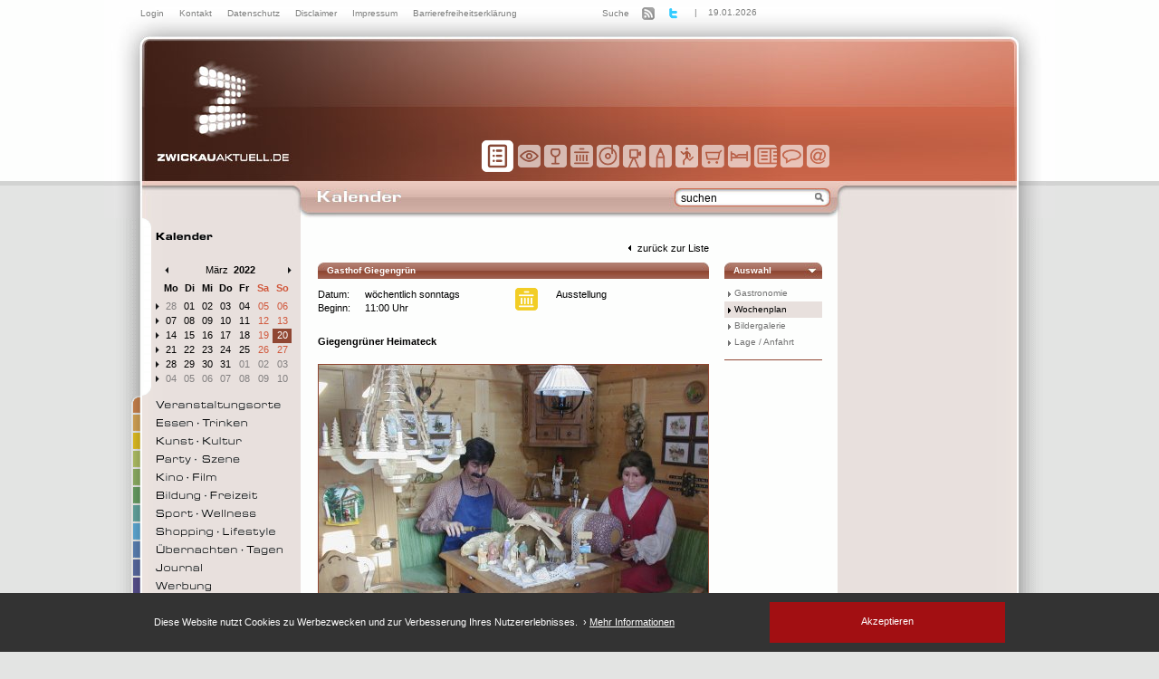

--- FILE ---
content_type: text/html
request_url: https://www.zwickau-aktuell.de/kalender.php?ansicht=detail_wochenevent&id=18&eid=109&dend=1647730800&dstart=1647730800&back=%2Fkalender.php%3Fdend%3D1647730800%26amp%3Bdstart%3D1647730800
body_size: 7787
content:
<!DOCTYPE html PUBLIC "-//W3C//DTD XHTML 1.0 Strict//EN" "http://www.w3.org/TR/xhtml1/DTD/xhtml1-strict.dtd">


<html xmlns="http://www.w3.org/1999/xhtml" xml:lang="de" lang="de">
<head>
<title>Veranstaltungen in Zwickau und Westsachsen</title>

<meta name="DC.title" content="Veranstaltungen in Zwickau und Westsachsen"/>
<meta name="description" content="Unser Kalender bietet eine große Auswahl an Veranstaltungen, Partys und Events in Zwickau und Umgebung. Das Spektrum reicht dabei vom Konzert bis zum wöchentlichen Markt."/>
<meta name="keywords" content="Zwickau, Westsachsen, Zwickauer Land, Veranstaltungen, Events, Hotels, Übernachten, Gastronomie, Bilder, Bildergalerien, News, Nachrichten, Restaurants, Tagung, Tagen, Web-TV, Essen, Trinken, Kunst, Kultur, Party, Szene, Kino, Film, Bildung, Freizeit, Sport, Wellness, Shopping, Lifestyle, Ö-Konzept, Kalender, Bühne, Theater, Museum, Kultour Z., Ausstellung, Kabarett, Führungen, Kleinkunst, Konzert, Lesung, Vortrag, Gala, Disco, Club, Bar, Kneipe, Studentenclub, Open Air, Comedy, Bibliothek, Schule, Tanzschule, Verein, Buchhandlung, Ausflug, Hobby, Messe, Lesung, Bad, Freibad, Fitness, Fußball, Shopping, Cafe, Kirche, Sauna, Tourismus, Fest, Markt, Weihnachten, Zirkus"/>
<meta name="robots" content="index,follow" />
<meta name="author" content="ö_konzept - Agentur für Werbung und Kommunikation GmbH &amp; Co.KG"/>
<meta name="publisher" content="ö_konzept - Agentur für Werbung und Kommunikation GmbH &amp; Co.KG"/>
<meta name="copyright" content="ö_konzept - Agentur für Werbung und Kommunikation GmbH &amp; Co.KG"/>
<meta name="date" content="2008-05-01"/>
<meta name="content-language" content="de"/>
<meta name="page-topic" content="Kultur"/>
<meta name="page-type" content="Anzeige/Kleinanzeige"/>
<meta name="audience" content="Alle"/>
<meta name="revisit-after" content="1 days"/>
<meta property="og:title" content="18.01.2026, Giegengrüner Heimateck"/>
<meta property="og:type" content="activity"/>
<meta property="og:url" content="http://www.zwickau-aktuell.de/kalender.php?ansicht=detail_wochenevent&amp;id=18&amp;eid=109"/>
<meta property="og:image" content="http://www.zwickau-aktuell.de/upload/eventinfo/"/>
<meta property="og:site_name" content="Zwickau Aktuell"/>
<meta property="og:description" content="Gasthof Giegengrün in Hartmanndorf / OT Giegengrün"/>
<meta property="fb:admins" content="1690144951"/>
<meta name="geo.position" content="50.59105653741783;12.5160670"/>
<meta name="ICBM" content="50.59105653741783,12.5160670"/>

<meta http-equiv="Content-Type" content="text/html; charset=utf-8"/>
<meta http-equiv="imagetoolbar" content="false"/>

<link rel="index" title="Zwickau Aktuell" href="http://www.zwickau-aktuell.de/"/>
<link rel="alternate" type="application/rss+xml" title="Veranstaltungen aus Zwickau " href="http://www.zwickau-aktuell.de/rss-veranstaltungen.xml"/>
<link rel="alternate" type="application/rss+xml" title="Neuigkeiten aus Zwickau" href="http://www.zwickau-aktuell.de/rss-news.xml"/>
<link rel="alternate" type="application/rss+xml" title="Bildergalerien auf Zwickau-Aktuell" href="http://www.zwickau-aktuell.de/rss-bildergalerien.xml"/>

<script language="javascript">
//<![CDATA[ 
var suchQuery = '';

//]]>
</script>
<script type="text/javascript" src="http://connect.facebook.net/de_DE/all.js"></script>
<script type="text/javascript">
	// wird für die Navigation benötigt
	var index_der_aktiven_seite = 0;
</script>
<script type="text/javascript" src="javascript/mootools.js"></script>
<script type="text/javascript" src="javascript/highlighter.js"></script>
<script type="text/javascript" src="javascript/zwickau-aktuell.js"></script>

<link rel="stylesheet" type="text/css"  href="css/web_normal.css?v2" media="screen" />
<link rel="stylesheet" type="text/css"  href="css/datepicker.css" media="screen" />
<link rel="stylesheet" type="text/css"  href="css/kalender.css" media="screen" />

<link rel="icon" href="favicon.ico" type="image/ico" />

<style type="text/css">

	.clear { display: block; clear: both; height: 1px; width: 1px; line-height: 1px; overflow: hidden; margin: 0; padding: 0; }

</style>

﻿<style>

	html, body
	{
		position: relative;
	}

	
	#bauch-binder
	{
		position: fixed;
		width: 100%;
		height: auto;
		overflow: hidden;
		color: #fff;
		bottom: 0px;
		left: 0px;
		display: block;
		right: 0px;
		padding: 0;
		margin: 0 !important;
		z-index: 99999;
	}
	#bauch-binder .content-container
	{
		margin: 0 auto; 
		padding: 10px;
		font-size: 15px;
		line-height: 140%;
	}

	#bauch-binder .shop-icon-check{
		border: 1px solid white;
		border-radius: 50%;
		padding: 7px;
		color: white;
		vertical-align: middle;
		margin-right: 20px;
		font-size: 17px;
	}

	#bauch-binder .content-container a{
		text-decoration: none;
	}

	#bauch-binder .content-container a.more{
		text-decoration: underline;
	}

    #bauch-binder.action-container{
        border-radius: 0;        
    }
	#bauch-binder .action-container-txt a {
		color: white;
	}
	#bauch-binder .button
	{
		background-color: #a20f12;
		font-size: 18px;
		width: 260px;
		height: 45px;
		box-sizing: border-box;
		padding: 9px;		
	}
	#bauch-binder .button:hover
	{
		color: #cc1943;
	}

	#bauch-binder .button:hover .shop-icon-check{
		background-color: #fff;
		color: #a20f12;
		font-weight: bold;
	}

	#bauch-binder .button_text,#bauch-binder button
	{
		line-height: 140%;
		color: white;
		font-family: Verdana, Arial, Helvetica, sans-serif;
		text-decoration: none;
	}
    .action-container-txt, .action-container-button {
        display: table-cell;
        vertical-align: middle;
		text-align: left;
    }
    .action-container-txt {
        width: 100%;
        max-width: 620px;
		padding-right: 20px;
    }

    .content-container {
        height: inherit;
        position: relative;
        width: auto;
        max-width: 940px;
        padding: 0 10px;
        margin: 0 auto;
        margin-bottom: 30px;
        overflow: hidden;
        table-layout: fixed;
    }

	@media only screen 
		and (min-resolution: 117dpi) and (max-resolution: 119dpi) and (orientation: portrait), 
		only screen and (min-resolution: 131dpi) and (max-resolution: 133dpi) and (orientation: portrait), 
		only screen and (min-resolution: 145dpi) and (max-resolution: 154dpi) and (orientation: portrait),
		only screen and (min-resolution: 162dpi) and (max-resolution: 164dpi) and (orientation: portrait), 
		only screen and (min-device-width: 320px) and (max-device-width: 667px) and (-webkit-min-device-pixel-ratio: 2) and (orientation: portrait),
		only screen and (min-device-width: 414px) and (max-device-width: 736px) and (-webkit-min-device-pixel-ratio: 3) and (orientation: portrait),
		only screen and (min-resolution: 169dpi) and (orientation: portrait){
			.action-container-txt, .action-container-button{
				display: block;
			}
			#bauch-binder .button{
				margin: 0 auto;
				margin-top: 10px;
				width: 90%;
				height: 120px;
				margin-bottom: 20px;
			}
			#bauch-binder .shop-icon-check{
				font-size: 2em;
				padding: 0.3em;
				line-height: 1.4em;
				vertical-align: text-bottom;
			}
			#bauch-binder .button_text{
				font-size: 3em;
    			line-height: 180%;
			}

			.action-container-txt{
				font-size: 200%;
				padding:50px;
				line-height: 100%;
			}
	}

</style>
<script src="javascript/mootools-cookie.js"></script>
<script>
	var Global = Global || {}; 
	window.addEvents({
		domready: function()
		{			
			var bookmarks = Cookie.read( 'zwickauaktuell.cookies' ) || 'false';
			var long = $('bauch-binder');
			
			Global.trackingAllowed = false;
			if(bookmarks === 'false')
			{				
				var height = parseInt(long.getElement('div.resize-container').offsetHeight) + 20;
				
				long.setStyle('height', '0px');
				long.setStyle('visibility', 'visible');
				long.setStyle('background-color', '#333');
				var button = long.getElement('a.action-container-button');
				
				long.setStyle( 'height', 'auto' );
				long.setStyle( 'min-height', long.offsetHeight );
				
				
				button.removeEvents('click');
				button.addEvents({
					click: function(){
						long.setStyle( 'height', long.getStyle( 'min-height' ) );
						long.setStyle( 'min-height', 'inherit' );
						long.setStyle( 'display', 'none' );
						Cookie.write( 'zwickauaktuell.cookies' , 'true', {
									duration: (365 * 10),
									path: '/'
								});
						$('twitter-share-button').setStyle('display', 'block');
                        <!-- Facebook Code -->
							Global.trackingAllowed = true;
							FB.init({
								status : true, // check login status
								cookie : true, // enable cookies to allow the server to access the session
								xfbml : true // parse XFBML
							});

						<!-- End Facebook Code -->
					}
				});
			}
			else{
				if(!!long){
					long.setStyle('display', 'none');
					long.setStyle('visibility', 'hidden');
				}
				
				Global.trackingAllowed = true;
				<!-- Facebook Code -->

					FB.init({
						status : true, // check login status
						cookie : true, // enable cookies to allow the server to access the session
						xfbml : true // parse XFBML
					});

				<!-- End Facebook Code -->
				
			}
		}
	});
</script>
<div id="bauch-binder" class="action-container content-block long" style="visibility:hidden;">
	<div class="content-container resize-container">
        <div class="action-container-txt">
            Diese Website nutzt Cookies zu Werbezwecken und zur Verbesserung Ihres Nutzererlebnisses. &nbsp;› <a href="//zwickau-aktuell.de/kontakt-datenschutz.php" target="_self" class="more">Mehr Informationen</a>
        </div>
        <a class="action-container-button" target="_self" href="#">
            <div class="button shadow" style="text-align: center;">
                <span class="button_text">Akzeptieren</span>
            </div>
        </a>
    </div>
</div><style type="text/css">

#inhalt_abschluss { background-image: url(grafiken/webseite_abschluss.gif); }

#kopf { background-image: url(grafiken/kalender/kopf-normal.jpg) }#inhalt { background-image: url(grafiken/kalender/hintergrund_inhalt.gif) }.ueberschrift { background-image: url(grafiken/kalender/textkopf.jpg) }.textkopf_kl { background-image: url(grafiken/kalender/textkopf_kl.jpg) }.menue_rechts_liste .menue_rechts_liste_anstrich:hover, .menue_rechts_liste .menue_rechts_liste_anstrich.aktiv { background-color: #E8E0DD; }.menue_rechts_liste .trenner { background-color: #E8E0DD; }.menue_rechts_liste .abschluss { background-color: #904733; }.bild { border-color: #904733; }.trenner { background-image: url(grafiken/kalender/trenner.gif) }.liste_zeile:hover { background-image: url(grafiken/kalender/weiterlesen.gif); color: #904733; /* für den IE6 nötig :( */ }.liste_zeile:hover * { color: #904733; }a { color: #904733; }
</style>
</head>

<body>

<div id="inhalt">

    <div style="width:1050px;">
    
        <div>
            <div id="kopf">
            
                <a href="index.php" title="Zwickau-Aktuell" style="position:absolute; top:52px; left:50px" id="logo"><img src="grafiken/transparent.gif" alt="Zwickau-Aktuell " title="Zwickau-Aktuell " width="163" height="133" /></a>        
                <div id="menue_oben"> 
                    <table border="0" cellpadding="0" cellspacing="0">
<tr>
    <td valign="top">
                </a><a href="https://www.zwickau-aktuell.de/admin/" title="Zwickau-Aktuell">Login
        </a><a href="kontakt-ansprechpartner.php" title="Zwickau-Aktuell Kontakt">Kontakt
        </a><a href="kontakt-datenschutz.php" title="Zwickau-Aktuell Datenschutz">Datenschutz
        </a><a href="kontakt-disclaimer.php" title="Zwickau-Aktuell Disclaimer">Disclaimer
        </a><a href="kontakt-impressum.php" title="Zwickau-Aktuell Herausgeber">Impressum
        </a><a href="barrierefreiheit.php" title="Zwickau-Aktuell Barrierefreiheitserklärung">Barrierefreiheitserklärung
        </a>
    </td>
    <td valign="top">
        </a><a href="suche.php" title="Zwickau-Aktuell Suche" style="margin-left:80px;">Suche</a>
    </td>
    <td>
    	<a href="rss-zwickau-aktuell.php" title="Zwickau Aktuell RSS-Feeds"><img src="grafiken/rss-zwickau.gif" alt="RSS f&uuml;r Zwickau" border="0" /></a>
    </td>
    <td>
    	<a href="http://www.twitter.com/zwickau_aktuell" target="_blank" title="Zwickau aktuell auf twitter.com"><img src="grafiken/twitter.gif" height="14" width="14" alt="twitter" /></a>
    </td>
</tr>
</table>                </div>
                
                <div id="datum_oben">
                    | &nbsp; &nbsp;<a href="kalender.php">19.01.2026</a>                </div>
                
                                
                <div id="pictogramme" style="position:absolute; top:152px; left:425px">
                    <a href="kalender.php"><img src="grafiken/pictogramme/kalender.png" alt="Kalender" id="pict_kalender" /></a>
<a href="veranstaltungsorte.php"><img src="grafiken/pictogramme/veranstaltungsorte.png" alt="Veranstaltungsorte in Zwickau" id="pict_veranstaltungsorte" /></a>
<a href="essen-trinken.php"><img src="grafiken/pictogramme/essen.png" alt="Essen" id="pict_essen" /></a>
<a href="kunst-kultur.php"><img src="grafiken/pictogramme/kunst.png" alt="Kunst aus Zwickau" id="pict_kunst" /></a>
<a href="party-szene.php"><img src="grafiken/pictogramme/party.png" alt="Party" id="pict_party" /></a>
<a href="kino-film.php"><img src="grafiken/pictogramme/kino.png" alt="Kino" id="pict_kino" /></a>
<a href="bildung-freizeit.php"><img src="grafiken/pictogramme/bildung.png" alt="Bildung in Zwickau" id="pict_bildung" /></a>
<a href="sport-wellness.php"><img src="grafiken/pictogramme/sport.png" alt="Sport" id="pict_sport" /></a>
<a href="shopping-lifestyle.php"><img src="grafiken/pictogramme/shopping.png" alt="Shopping" id="pict_shopping" /></a>
<a href="uebernachten-tagen.php"><img src="grafiken/pictogramme/uebernachtung.png" alt="Uebernachtung" id="pict_uebernachtung" /></a>
<a href="journal-web-tv.php"><img src="grafiken/pictogramme/journal.png" alt="Journal Zwickau-Aktuell" id="pict_journal" /></a>
<a href="werbung-location-vorstellen.php"><img src="grafiken/pictogramme/werbung.png" alt="Werbung" id="pict_werbung" /></a>
<a href="kontakt-ansprechpartner.php"><img src="grafiken/pictogramme/kontakt.png" alt="Kontakt" id="pict_kontakt" /></a>                </div>
                
                <div id="suche_oben">
                    <form id="suchformular" method="post" action="suche.php">
                        <div>
                        <input name="submit" type="image" id="suche_oben_button" src="grafiken/transparent.gif" title="Suchen" />
                        <input name="q" id="suche_oben_textfeld" type="text" value="suchen" />
                        </div>
                    </form>
                </div>
            </div>
        </div>
        <div>
            
            <div style="float:left;width:218px;"><table width="217" cellspacing="0" cellpadding="0" id="menue_links">
  <tr>
    <td><img src="grafiken/transparent.gif" width="30" height="10" alt="" /></td>
    <td><img src="grafiken/transparent.gif" width="10" height="10" alt="" /></td>
    <td><img src="grafiken/transparent.gif" width="2" height="10" alt="" /></td>
    <td><img src="grafiken/menue_links_aktiv_oben.gif" width="10" height="10" alt="" /></td>
    <td>&nbsp;</td>
  </tr>
  <tr>
    <td><img src="grafiken/transparent.gif" width="30" height="20" alt="" /></td>
    <td><img src="grafiken/transparent.gif" width="10" height="20" alt="" /></td>
    <td><img src="grafiken/transparent.gif" width="2" height="20" alt="" /></td>
    <td class="menue_links_aktiv_streifen"><img src="grafiken/transparent.gif" width="15" height="20" alt="" /></td>
    <td><a href="kalender.php" title="Kalender"><img src="grafiken/menue/kalender_a.gif" alt="Kalender" title="Kalender" width="150" height="20" id="menue_kalender" /><img src="grafiken/transparent.gif" alt="" width="10" height="20" /></a></td>
  </tr>
  <tr>
    <td><img src="grafiken/transparent.gif" width="30" height="20" alt="" /></td>
    <td><img src="grafiken/transparent.gif" width="10" height="20" alt="" /></td>
    <td><img src="grafiken/transparent.gif" width="2" height="20" alt="" /></td>
    <td class="menue_links_aktiv_streifen"><img src="grafiken/transparent.gif" width="15" height="20" alt="" /></td>
    <td>&nbsp;</td>
  </tr>
  <tr>
    <td><img src="grafiken/transparent.gif" width="30" height="20" alt="" /></td>
    <td><img src="grafiken/transparent.gif" width="10" height="20" alt="" /></td>
    <td><img src="grafiken/transparent.gif" width="2" height="20" alt="" /></td>
    <td class="menue_links_aktiv_streifen"><img src="grafiken/transparent.gif" width="15" height="20" alt="" /></td>
    <td>
<div id="kalender">
<table width="150" border="0" cellspacing="0" cellpadding="0">
<tr>
	<td colspan="1" width="3">&nbsp;</td>
	<td colspan="7"><table width="143" border="0" cellspacing="0" cellpadding="0">
		<tr>
			<td><a href="/kalender.php?dstart=1643670000&dend=1643670000" title="Leter Monat">&nbsp;<img src="grafiken/pfeil-links.gif" alt="zurück" width="4" height="7" alt="Leter Monat" />&nbsp;</a></td>
    		<td class="monat_jahr" align="center"><a href="/kalender.php?dstart=1646089200&dend=1648677600">M&auml;rz</a> <strong>2022</strong></td>
    		<td align="right"><a href="/kalender.php?dstart=1648764000&dend=1648764000" title="Nächster Monat">&nbsp;<img src="grafiken/pfeil-rechts.gif" width="4" height="7" alt="Nächster Monat" /></a></td>
		</tr>
    </table></td>
</tr>
<tr>
	<td colspan="8" height="1" style="line-height:1px;"><img src="grafiken/transparent.gif" width="10" height="5" alt="" /></td>
</tr>
<tr>
    <td width="10">&nbsp;</td>
    <td width="20" height="16" align="center" valign="middle" class="ueberschrift_werktag">Mo</td>
    <td width="20" height="16" align="center" valign="middle" class="ueberschrift_werktag">Di</td>
    <td width="20" height="16" align="center" valign="middle" class="ueberschrift_werktag">Mi</td>
    <td width="20" height="16" align="center" valign="middle" class="ueberschrift_werktag">Do</td>
    <td width="20" height="16" align="center" valign="middle" class="ueberschrift_werktag">Fr</td>
    <td width="20" height="16" align="center" valign="middle" class="ueberschrift_wochenende">Sa</td>
    <td width="20" height="16" align="center" valign="middle" class="ueberschrift_wochenende">So</td>
</tr>
<tr>
	<td colspan="8" height="1" style="line-height:1px;"><img src="grafiken/transparent.gif" width="10" height="5" alt="" /></td>
</tr>
<tr>
<td valign="top"><a href="/kalender.php?&amp;dstart=1644188400&amp;dend=1644706800"><img src="grafiken/pfeil-rechts.gif" width="4" height="7" /></a></td>
<td width="20" height="16" align="center" valign="middle" class="werktag_inaktiv"><a href="/kalender.php?&amp;dend=1646002800&amp;dstart=1646002800">28</a></td>
<td width="20" height="16" align="center" valign="middle" class="werktag_aktiv"><a href="/kalender.php?&amp;dend=1646089200&amp;dstart=1646089200">01</a></td>
<td width="20" height="16" align="center" valign="middle" class="werktag_aktiv"><a href="/kalender.php?&amp;dend=1646175600&amp;dstart=1646175600">02</a></td>
<td width="20" height="16" align="center" valign="middle" class="werktag_aktiv"><a href="/kalender.php?&amp;dend=1646262000&amp;dstart=1646262000">03</a></td>
<td width="20" height="16" align="center" valign="middle" class="werktag_aktiv"><a href="/kalender.php?&amp;dend=1646348400&amp;dstart=1646348400">04</a></td>
<td width="20" height="16" align="center" valign="middle" class="wochenende_aktiv"><a href="/kalender.php?&amp;dend=1646434800&amp;dstart=1646434800">05</a></td>
<td width="20" height="16" align="center" valign="middle" class="wochenende_aktiv"><a href="/kalender.php?&amp;dend=1646521200&amp;dstart=1646521200">06</a></td>
</tr><tr>
<td valign="top"><a href="/kalender.php?&amp;dstart=1647212400&amp;dend=1647730800"><img src="grafiken/pfeil-rechts.gif" width="4" height="7" /></a></td>
<td width="20" height="16" align="center" valign="middle" class="werktag_aktiv"><a href="/kalender.php?&amp;dend=1646607600&amp;dstart=1646607600">07</a></td>
<td width="20" height="16" align="center" valign="middle" class="werktag_aktiv"><a href="/kalender.php?&amp;dend=1646694000&amp;dstart=1646694000">08</a></td>
<td width="20" height="16" align="center" valign="middle" class="werktag_aktiv"><a href="/kalender.php?&amp;dend=1646780400&amp;dstart=1646780400">09</a></td>
<td width="20" height="16" align="center" valign="middle" class="werktag_aktiv"><a href="/kalender.php?&amp;dend=1646866800&amp;dstart=1646866800">10</a></td>
<td width="20" height="16" align="center" valign="middle" class="werktag_aktiv"><a href="/kalender.php?&amp;dend=1646953200&amp;dstart=1646953200">11</a></td>
<td width="20" height="16" align="center" valign="middle" class="wochenende_aktiv"><a href="/kalender.php?&amp;dend=1647039600&amp;dstart=1647039600">12</a></td>
<td width="20" height="16" align="center" valign="middle" class="wochenende_aktiv"><a href="/kalender.php?&amp;dend=1647126000&amp;dstart=1647126000">13</a></td>
</tr><tr>
<td valign="top"><a href="/kalender.php?&amp;dstart=1647817200&amp;dend=1648335600"><img src="grafiken/pfeil-rechts.gif" width="4" height="7" /></a></td>
<td width="20" height="16" align="center" valign="middle" class="werktag_aktiv"><a href="/kalender.php?&amp;dend=1647212400&amp;dstart=1647212400">14</a></td>
<td width="20" height="16" align="center" valign="middle" class="werktag_aktiv"><a href="/kalender.php?&amp;dend=1647298800&amp;dstart=1647298800">15</a></td>
<td width="20" height="16" align="center" valign="middle" class="werktag_aktiv"><a href="/kalender.php?&amp;dend=1647385200&amp;dstart=1647385200">16</a></td>
<td width="20" height="16" align="center" valign="middle" class="werktag_aktiv"><a href="/kalender.php?&amp;dend=1647471600&amp;dstart=1647471600">17</a></td>
<td width="20" height="16" align="center" valign="middle" class="werktag_aktiv"><a href="/kalender.php?&amp;dend=1647558000&amp;dstart=1647558000">18</a></td>
<td width="20" height="16" align="center" valign="middle" class="wochenende_aktiv"><a href="/kalender.php?&amp;dend=1647644400&amp;dstart=1647644400">19</a></td>
<td width="20" height="16" align="center" valign="middle" class="wochenende_aktuell"><a href="/kalender.php?&amp;dend=1647730800&amp;dstart=1647730800">20</a></td>
</tr><tr>
<td valign="top"><a href="/kalender.php?&amp;dstart=1648418400&amp;dend=1648936800"><img src="grafiken/pfeil-rechts.gif" width="4" height="7" /></a></td>
<td width="20" height="16" align="center" valign="middle" class="werktag_aktiv"><a href="/kalender.php?&amp;dend=1647817200&amp;dstart=1647817200">21</a></td>
<td width="20" height="16" align="center" valign="middle" class="werktag_aktiv"><a href="/kalender.php?&amp;dend=1647903600&amp;dstart=1647903600">22</a></td>
<td width="20" height="16" align="center" valign="middle" class="werktag_aktiv"><a href="/kalender.php?&amp;dend=1647990000&amp;dstart=1647990000">23</a></td>
<td width="20" height="16" align="center" valign="middle" class="werktag_aktiv"><a href="/kalender.php?&amp;dend=1648076400&amp;dstart=1648076400">24</a></td>
<td width="20" height="16" align="center" valign="middle" class="werktag_aktiv"><a href="/kalender.php?&amp;dend=1648162800&amp;dstart=1648162800">25</a></td>
<td width="20" height="16" align="center" valign="middle" class="wochenende_aktiv"><a href="/kalender.php?&amp;dend=1648249200&amp;dstart=1648249200">26</a></td>
<td width="20" height="16" align="center" valign="middle" class="wochenende_aktiv"><a href="/kalender.php?&amp;dend=1648335600&amp;dstart=1648335600">27</a></td>
</tr><tr>
<td valign="top"><a href="/kalender.php?&amp;dstart=1646348400&amp;dend=1646866800"><img src="grafiken/pfeil-rechts.gif" width="4" height="7" /></a></td>
<td width="20" height="16" align="center" valign="middle" class="werktag_aktiv"><a href="/kalender.php?&amp;dend=1648418400&amp;dstart=1648418400">28</a></td>
<td width="20" height="16" align="center" valign="middle" class="werktag_aktiv"><a href="/kalender.php?&amp;dend=1648504800&amp;dstart=1648504800">29</a></td>
<td width="20" height="16" align="center" valign="middle" class="werktag_aktiv"><a href="/kalender.php?&amp;dend=1648591200&amp;dstart=1648591200">30</a></td>
<td width="20" height="16" align="center" valign="middle" class="werktag_aktiv"><a href="/kalender.php?&amp;dend=1648677600&amp;dstart=1648677600">31</a></td>
<td width="20" height="16" align="center" valign="middle" class="werktag_inaktiv"><a href="/kalender.php?&amp;dend=1648764000&amp;dstart=1648764000">01</a></td>
<td width="20" height="16" align="center" valign="middle" class="wochenende_inaktiv"><a href="/kalender.php?&amp;dend=1648850400&amp;dstart=1648850400">02</a></td>
<td width="20" height="16" align="center" valign="middle" class="wochenende_inaktiv"><a href="/kalender.php?&amp;dend=1648936800&amp;dstart=1648936800">03</a></td>
</tr><tr>
<td valign="top"><a href="/kalender.php?&amp;dstart=1649628000&amp;dend=1650146400"><img src="grafiken/pfeil-rechts.gif" width="4" height="7" /></a></td>
<td width="20" height="16" align="center" valign="middle" class="werktag_inaktiv"><a href="/kalender.php?&amp;dend=1649023200&amp;dstart=1649023200">04</a></td>
<td width="20" height="16" align="center" valign="middle" class="werktag_inaktiv"><a href="/kalender.php?&amp;dend=1649109600&amp;dstart=1649109600">05</a></td>
<td width="20" height="16" align="center" valign="middle" class="werktag_inaktiv"><a href="/kalender.php?&amp;dend=1649196000&amp;dstart=1649196000">06</a></td>
<td width="20" height="16" align="center" valign="middle" class="werktag_inaktiv"><a href="/kalender.php?&amp;dend=1649282400&amp;dstart=1649282400">07</a></td>
<td width="20" height="16" align="center" valign="middle" class="werktag_inaktiv"><a href="/kalender.php?&amp;dend=1649368800&amp;dstart=1649368800">08</a></td>
<td width="20" height="16" align="center" valign="middle" class="wochenende_inaktiv"><a href="/kalender.php?&amp;dend=1649455200&amp;dstart=1649455200">09</a></td>
<td width="20" height="16" align="center" valign="middle" class="wochenende_inaktiv"><a href="/kalender.php?&amp;dend=1649541600&amp;dstart=1649541600">10</a></td>
</tr><tr>
</tr>

</table>
</div></td>
  </tr>
  <tr>
    <td><img src="grafiken/transparent.gif" width="30" height="10" alt="" /></td>
    <td><img src="grafiken/transparent.gif" width="10" height="10" alt="" /></td>
    <td><img src="grafiken/transparent.gif" width="2" height="10" alt="" /></td>
    <td><img src="grafiken/menue_links_aktiv_unten.gif" width="10" height="10" alt="" /></td>
    <td>&nbsp;</td>
  </tr>

  <tr>
    <td><img src="grafiken/transparent.gif" width="30" height="20" alt="" /></td>
    <td><img src="grafiken/reiter/veranstaltungsorte_o.gif" width="10" height="20" alt="" /></td>
    <td><img src="grafiken/transparent.gif" width="2" height="20" alt="" /></td>
    <td><img src="grafiken/transparent.gif" width="15" height="20" alt="" /></td>
    <td><a href="veranstaltungsorte.php" title="Zwickauer Veranstaltungsorte"><img src="grafiken/menue/veranstaltungsorte_a.gif" alt="Veranstaltungsorte in Zwickau" title="Veranstaltungsorte in Zwickau" width="150" height="20" id="menue_veranstaltungsorte" /><img src="grafiken/transparent.gif" alt="" width="10" height="20" /></a></td>
  </tr>

  <tr>
    <td><img src="grafiken/transparent.gif" width="30" height="20" alt="" /></td>
    <td><img src="grafiken/reiter/essen.gif" width="10" height="20" alt="" /></td>
    <td><img src="grafiken/transparent.gif" width="2" height="20" alt="" /></td>
    <td><img src="grafiken/transparent.gif" width="15" height="20" alt="" /></td>
    <td><a href="essen-trinken.php" title="Essen - Trinken"><img src="grafiken/menue/essen_a.gif" alt="Essen - Trinken" title="Essen - Trinken" width="150" height="20" id="menue_essen" /><img src="grafiken/transparent.gif" alt="" width="10" height="20" /></a></td>
  </tr>

  <tr>
    <td><img src="grafiken/transparent.gif" width="30" height="20" alt="" /></td>
    <td><img src="grafiken/reiter/kunst.gif" width="10" height="20" alt="" /></td>
    <td><img src="grafiken/transparent.gif" width="2" height="20" alt="" /></td>
    <td><img src="grafiken/transparent.gif" width="15" height="20" alt="" /></td>
    <td><a href="kunst-kultur.php" title="Kunst - Kultur"><img src="grafiken/menue/kunst_a.gif" alt="Kunst - Kultur" title="Kunst - Kultur" width="150" height="20" id="menue_kunst" /><img src="grafiken/transparent.gif" alt="" width="10" height="20" /></a></td>
  </tr>

  <tr>
    <td><img src="grafiken/transparent.gif" width="30" height="20" alt="" /></td>
    <td><img src="grafiken/reiter/party.gif" width="10" height="20" alt="" /></td>
    <td><img src="grafiken/transparent.gif" width="2" height="20" alt="" /></td>
    <td><img src="grafiken/transparent.gif" width="15" height="20" alt="" /></td>
    <td><a href="party-szene.php" title="Party - Szene"><img src="grafiken/menue/party_a.gif" alt="Party - Szene" title="Party - Szene" width="150" height="20" id="menue_party" /><img src="grafiken/transparent.gif" alt="" width="10" height="20" /></a></td>
  </tr>

  <tr>
    <td><img src="grafiken/transparent.gif" width="30" height="20" alt="" /></td>
    <td><img src="grafiken/reiter/kino.gif" width="10" height="20" alt="" /></td>
    <td><img src="grafiken/transparent.gif" width="2" height="20" alt="" /></td>
    <td><img src="grafiken/transparent.gif" width="15" height="20" alt="" /></td>
    <td><a href="kino-film.php" title="Kino - Film"><img src="grafiken/menue/kino_a.gif" alt="Kino - Film" name="menue_kino" width="150" height="20" id="menue_kino" title="Kino - Film" /><img src="grafiken/transparent.gif" alt="" width="10" height="20" /></a></td>
  </tr>

  <tr>
    <td><img src="grafiken/transparent.gif" width="30" height="20" alt="" /></td>
    <td><img src="grafiken/reiter/bildung.gif" width="10" height="20" alt="" /></td>
    <td><img src="grafiken/transparent.gif" width="2" height="20" alt="" /></td>
    <td><img src="grafiken/transparent.gif" width="15" height="20" alt="" /></td>
    <td><a href="bildung-freizeit.php" title="Bildung - Freizeit"><img src="grafiken/menue/bildung_a.gif" alt="Bildung - Freizeit" name="menue_bildung" width="150" height="20" id="menue_bildung" title="Bildung - Freizeit" /><img src="grafiken/transparent.gif" alt="" width="10" height="20" /></a></td>
  </tr>

  <tr>
    <td><img src="grafiken/transparent.gif" width="30" height="20" alt="" /></td>
    <td><img src="grafiken/reiter/sport.gif" width="10" height="20" alt="" /></td>
    <td><img src="grafiken/transparent.gif" width="2" height="20" alt="" /></td>
    <td><img src="grafiken/transparent.gif" width="15" height="20" alt="" /></td>
    <td><a href="sport-wellness.php" title="Sport - Wellness"><img src="grafiken/menue/sport_a.gif" alt="Sport - Wellness" title="Sport - Wellness" width="150" height="20" id="menue_sport" /><img src="grafiken/transparent.gif" alt="" width="10" height="20" /></a></td>
  </tr>

  <tr>
    <td><img src="grafiken/transparent.gif" width="30" height="20" alt="" /></td>
    <td><img src="grafiken/reiter/shopping.gif" width="10" height="20" alt="" /></td>
    <td><img src="grafiken/transparent.gif" width="2" height="20" alt="" /></td>
    <td><img src="grafiken/transparent.gif" width="15" height="20" alt="" /></td>
    <td><a href="shopping-lifestyle-adressen.php" title="Shopping - Lifestyle"><img src="grafiken/menue/shopping_a.gif" alt="Shopping - Lifestyle" name="menue_shopping" width="150" height="20" id="menue_shopping" title="Shopping - Lifestyle" /><img src="grafiken/transparent.gif" alt="" width="10" height="20" /></a></td>
  </tr>

  <tr>
    <td><img src="grafiken/transparent.gif" width="30" height="20" alt="" /></td>
    <td><img src="grafiken/reiter/uebernachtung.gif" width="10" height="20" alt="" /></td>
    <td><img src="grafiken/transparent.gif" width="2" height="20" alt="" /></td>
    <td><img src="grafiken/transparent.gif" width="15" height="20" alt="" /></td>
    <td><a href="uebernachten-adressen.php" title="Übernachten - Tagen"><img src="grafiken/menue/uebernachtung_a.gif" alt="Übernachten - Tagen" name="menue_uebernachtung" width="150" height="20" id="menue_uebernachtung" title="Übernachten - Tagen" /><img src="grafiken/transparent.gif" alt="" width="10" height="20" /></a></td>
  </tr>

  <tr>
    <td><img src="grafiken/transparent.gif" width="30" height="20" alt="" /></td>
    <td><img src="grafiken/reiter/journal.gif" width="10" height="20" alt="" /></td>
    <td><img src="grafiken/transparent.gif" width="2" height="20" alt="" /></td>
    <td><img src="grafiken/transparent.gif" width="15" height="20" alt="" /></td>
    <td><a href="journal-news.php" title="Journal"><img src="grafiken/menue/journal_a.gif" alt="Journal" title="Journal" width="150" height="20" id="menue_journal" /><img src="grafiken/transparent.gif" alt="" width="10" height="20" /></a></td>
  </tr>

  <tr>
    <td><img src="grafiken/transparent.gif" width="30" height="20" alt="" /></td>
    <td><img src="grafiken/reiter/werbung.gif" width="10" height="20" alt="" /></td>
    <td><img src="grafiken/transparent.gif" width="2" height="20" alt="" /></td>
    <td><img src="grafiken/transparent.gif" width="15" height="20" alt="" /></td>
    <td><a href="werbung-location-vorstellen.php" title="Werbung"><img src="grafiken/menue/werbung_a.gif" alt="Werbung" title="Werbung" width="150" height="20" id="menue_werbung" /><img src="grafiken/transparent.gif" alt="" width="10" height="20" /></a></td>
  </tr>

  <tr>
    <td><img src="grafiken/transparent.gif" width="30" height="20" alt="" /></td>
    <td><img src="grafiken/reiter/kontakt_u.gif" width="10" height="20" alt="" /></td>
    <td><img src="grafiken/transparent.gif" width="2" height="20" alt="" /></td>
    <td><img src="grafiken/transparent.gif" width="15" height="20" alt="" /></td>
    <td><a href="kontakt-ansprechpartner.php" title="Kontakt"><img src="grafiken/menue/kontakt_a.gif" alt="Kontakt" title="Kontakt" width="150" height="20" id="menue_kontakt" /><img src="grafiken/transparent.gif" alt="" width="10" height="20" /></a></td>
  </tr>
  <tr>
    <td><img src="grafiken/transparent.gif" width="30" height="10" alt="" /></td>
    <td><img src="grafiken/transparent.gif" width="10" height="10" alt="" /></td>
    <td><img src="grafiken/transparent.gif" width="2" height="10" alt="" /></td>
    <td><img src="grafiken/transparent.gif" width="15" height="20" alt="" /></td>
    <td>&nbsp;</td>
  </tr>

<!-- START: Foto Voting Banner -->
  
  <tr>
    <td><img src="grafiken/transparent.gif" width="30" height="10" alt="" /></td>
    <td><img src="grafiken/transparent.gif" width="10" height="10" alt="" /></td>
    <td><img src="grafiken/transparent.gif" width="2" height="10" alt="" /></td>
    <td><img src="grafiken/transparent.gif" width="15" height="20" alt="" /></td>
    <td>
          
	 	 
     </td>
  </tr>
  
<!-- ENDE: Foto Voting Banner -->

</table>
</div>
            <div class="inhalt_wrapper" style="float:left; width:593px;">
                        <div style="float:left;width:432px;">
			<table width="432" border="0" cellspacing="0" cellpadding="0">
  <tr>
    <td width="200">&nbsp;</td>
    <td width="16"><img src="grafiken/transparent.gif" width="10" height="29" /></td>
    <td width="216" align="right"><a href="/kalender.php?dend=1647730800&amp;dstart=1647730800" class="navi_liste_detail"><img src="grafiken/zurueck.gif" alt="zurück zur Liste" width="12" height="8" /> zurück zur Liste</a></td>
  </tr>
</table>

<div class="ueberschrift">Gasthof Giegengrün</div>

<table width="432" border="0" cellspacing="0" cellpadding="0">
  <tr>
    <td width="52" valign="top" class="fliesstext">Datum:</td>
    <td width="166" valign="top" class="fliesstext">wöchentlich sonntags</td>
    <td width="166" valign="top" class="fliesstext" rowspan="2"><img src="grafiken/kunst/pictogram.gif" width="25" height="25" alt="Ausstellung" align="left" style="margin-right:20px;"> Ausstellung</td>
    <td width="48" valign="top" align="right" rowspan="2"></td>
  </tr>
  <tr>
    <td width="52" valign="top" class="fliesstext">Beginn:</td>
    <td width="166" valign="top" class="fliesstext">11:00 Uhr</td>
  </tr>
  <tr>
    <td colspan="4"><img src="grafiken/transparent.gif" width="432" height="20" /></td>
  </tr>
  <tr>
    <td colspan="4" class="fliesstext"><strong>Giegengrüner Heimateck</strong></td>
  </tr>
  <tr>
    <td colspan="4"><img src="grafiken/transparent.gif" width="432" height="15" /></td>
  </tr>
</table>

<div style="width:432px;overflow:hidden;">
<img src="upload/eventwoche/file_1231941254.jpg" width="430" height="321" class="bild" /><div class="bildunterschrift" style="width:432px;margin-top:5px;margin-bottom:20px">Das Giegengrüner Heimateck</div></div>

<table width="432" border="0" cellspacing="0" cellpadding="0">
  <tr>
    <td width="432" valign="top" class="fliesstext">Das Giegengr&uuml;ner Heimateck mit beweglichen Figuren in echter Lebensgr&ouml;&szlig;e pr&auml;sentiert <br />
erzgebirgische Volkskunst am Gasthof Giegengr&uuml;n und lohnt immer f&uuml;r einen Ausflug</td>
  </tr>
</table>



<div class="trenner"></div>

<table width="432" border="0" cellspacing="0" cellpadding="0">
  <tr>
    <td colspan="2" class="fliesstext"><strong>Buchung</strong></td>
  </tr>
  <tr>
    <td colspan="2"><img src="grafiken/transparent.gif" width="432" height="15" /></td>
  </tr>
          <tr>
    <td width="110" valign="top" class="fliesstext">Link 1:</td>
    <td width="322" valign="top" class="fliesstext"><a href="http://www.giegengruener-heimateck.de" target="_blank">http://www.giegengruener-heimateck.de</a></td>
  </tr>
      </table>



<div class="trenner"></div>

<table width="432" border="0" cellspacing="0" cellpadding="0">
  <tr>
    <td class="fliesstext"><strong>Veranstalter</strong></td>
  </tr>
  <tr>
    <td colspan="2"><img src="grafiken/transparent.gif" width="432" height="15" /></td>
  </tr>
  <tr>
    <td width="432" valign="top" class="fliesstext">Gasthof Giegengrün</td>
  </tr>
</table>

            </div>
            <div style="float:left;width:120px;margin-left:17px;overflow:hidden;">
            <img src="grafiken/transparent.gif" width="100" height="17" />
            
<br/>
<div class="textkopf_kl" style="margin-top:12px;">Auswahl</div>

<div class="menue_rechts_liste">

	                <a href="/kalender.php?ansicht=gas&amp;id=18&amp;eid=109&amp;dend=1647730800&amp;dstart=1647730800&amp;back=%2Fkalender.php%3Fdend%3D1647730800%26amp%3Bdstart%3D1647730800" class="menue_rechts_liste_anstrich">Gastronomie</a>	    	<a href="/kalender.php?ansicht=wochenevents&amp;id=18&amp;eid=109&amp;dend=1647730800&amp;dstart=1647730800&amp;back=%2Fkalender.php%3Fdend%3D1647730800%26amp%3Bdstart%3D1647730800" class="menue_rechts_liste_anstrich aktiv">Wochenplan</a>	<a href="/kalender.php?ansicht=galerien&amp;id=18&amp;eid=109&amp;dend=1647730800&amp;dstart=1647730800" class="menue_rechts_liste_anstrich">Bildergalerie</a>		<a href="/kalender.php?ansicht=lage&amp;id=18&amp;eid=109&amp;dend=1647730800&amp;dstart=1647730800&amp;back=%2Fkalender.php%3Fdend%3D1647730800%26amp%3Bdstart%3D1647730800" class="menue_rechts_liste_anstrich">Lage / Anfahrt</a>
	



   		<div class="abschluss"></div>
    
    </div>





<br/>
<br/>
<br/>

<fb:like href="http://www.zwickau-aktuell.de/kalender.php?ansicht=detail_wochenevent&amp;id=18&amp;eid=109" send="false" layout="button_count" width="50" show_faces="false" font="verdana"></fb:like>
<style type="text/css" media="screen">

	#twitter-share-button
	{
		display: block;
		height: 20px;
		margin-top: 10px;
	}
	#twitter-share-button a
	{
		background: transparent url(grafiken/twitter-button.png) no-repeat;
		border: none;
		display: block;
		margin: 0;
		outline: none;
		overflow: visible;
		padding: 0;
		text-decoration: none;
		height: 20px;
		line-height: 19px;
		text-indent: 22px;
		font-family: Verdana, Arial, Helvetica, sans-serif;
		font-size: 11px;
		color: #186487;
	}
	#twitter-share-button a:hover
	{
		background-position: 0 -21px;
		color: #0b3752;
	}
	#twitter-share-button a:active
	{
		background-position: 0 -42px;
		color: #6d8c9f;
	}

</style>
<script type="text/javascript">

	window.addEvent('domready', function(){
		if(Global.trackingAllowed == false){
			$('twitter-share-button').setStyle('display', 'none');
		}else{
			$('twitter-share-button').setStyle('display', 'true');
			$('twitter-share-button').getElement('a').addEvent('click', function(e){
				var w = 550, h = 450;
				var sh = screen.height;
				var sw = screen.width;
				var l = Math.round((sw/2)-(w/2));
				var t = 0;
				if(sh > h){
					t = Math.round((sh/2)-(h/2))
				}
				var d = window.open(this.getProperty('href'), 'Teile einen Link auf Twitter', 'left=' + l + ',top=' + t + ',width=' + w + ',height=' + h + ',personalbar=0,toolbar=0,scrollbars=1,resizable=1');
				if(d){
					d.focus()
				}
				new Event(e).stop();
			});
		}
	});

</script>
<div id="twitter-share-button">
  <a href="http://twitter.com/share?url=http%3A%2F%2Fwww.zwickau-aktuell.de%2Fkalender.php%3Fansicht%3Ddetail_wochenevent%26id%3D18%26eid%3D109%26back%3Dhttp%253A%252F%252Ftwitter.com%252Fzwickau_aktuell&amp;via=zwickau_aktuell&amp;lang=de&amp;text=18.01.2026%2C+Giegengr%C3%BCner+Heimateck+-+Gasthof+Giegengr%C3%BCn+in+Hartmanndorf+%2F+OT+Giegengr%C3%BCn+-" target="_blank">Twittern</a>
</div>            </div>
            
    	 	</div>
            <div style="float:right;"><!-- div style="width:180px; height:606px; overflow:hidden; position:relative; left:18px; padding: 2px; background: transparent url(grafiken/rahmen_werbebanner/160x600.gif) no-repeat;" -->


    <div style="position:absolute; left: 909px; top: 235px;">
        </div>
    
</div> 
            
        </div>
        
        <br style="clear:both;" />

        <div id="inhalt_abschluss"><a href="http://www.oe-konzept.de/" target="_blank" title="ö_konzept Agentur für Werbung und Kommunikation GmbH &amp; Co. KG" id="kozeption_und_gestaltung"><span>ö_konzept Agentur für Werbung und Kommunikation GmbH &amp; Co. KG</span></a><a href="http://www.redaktoer.info/" target="_blank" title="redaktör_3.0" id="cms_redaktoer_30"><span>redaktör_3.0</span></a></div>
        
    </div>

</div>

<noscript>Um den vollen Funktionsumfang dieser Seite nutzen zu können, müssen Sie JavaScript aktiviert haben.</noscript>


<script type="text/javascript">

  var _gaq = _gaq || [];
  _gaq.push(['_setAccount', 'UA-3991454-1']);
  _gaq.push(['_gat._anonymizeIp']);
  _gaq.push(['_trackPageview']);

  (function() {
    var ga = document.createElement('script'); ga.type = 'text/javascript'; ga.async = true;
    ga.src = ('https:' == document.location.protocol ? 'https://ssl' : 'http://www') + '.google-analytics.com/ga.js';
    var s = document.getElementsByTagName('script')[0]; s.parentNode.insertBefore(ga, s);
  })();

</script>



</body>
</html>


--- FILE ---
content_type: application/javascript
request_url: https://www.zwickau-aktuell.de/javascript/highlighter.js
body_size: 297
content:
var Highlighter=new Class({options:{element:document.body,highlightStartTag:'<span style="color:#FFFFFF; background-color:#A11515;">',highlightEndTag:"</span>",warnOnFailure:false},initialize:function(a){this.setOptions(a);if(!$defined(this.options.element)||!$defined(this.options.element.innerHTML)){if(this.options.warnOnFailure){alert("Sorry, for some reason the text of this element is unavailable. Searching will not work.")}return false}this.html=this.options.element.innerHTML},doHighlight:function(b){var a="";var d=-1;var c=b.toLowerCase();var e=this.html.toLowerCase();while(e.length>0){d=e.indexOf(c,d+1);if(d<0){a+=this.html;this.html="";break}else{if(this.html.lastIndexOf(">",d)>=this.html.lastIndexOf("<",d)){if(e.lastIndexOf("/script>",d)>=e.lastIndexOf("<script",d)){a+=this.html.substring(0,d)+this.options.highlightStartTag+this.html.substr(d,b.length)+this.options.highlightEndTag;this.html=this.html.substr(d+b.length);e=this.html.toLowerCase();d=-1}}}}return a},highlightSearchTerms:function(d){var a=d.match(/\"([^\"]*)\"/g)||[];for(var c=0;c<a.length;c++){a[c]=a[c].substring(1,a[c].length-1)}d=d.replace(/\"([^\"]*)\"/g,"");var b=d.split(" ");searchPhrases=a.merge(b);for(var c=0;c<searchPhrases.length;c++){if(searchPhrases[c].trim()==""){continue}this.html=this.doHighlight(searchPhrases[c])}this.options.element.innerHTML=this.html}});Highlighter.implement(new Options);